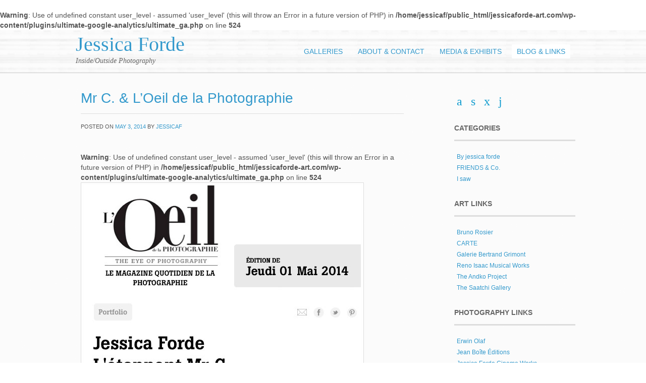

--- FILE ---
content_type: text/html; charset=UTF-8
request_url: http://www.jessicaforde-art.com/2014/05/03/by-jessica-forde/mr-c-loeil-de-la-photographie/
body_size: 24758
content:
<!DOCTYPE html>
<html lang="en-US">
<head>
<link rel="shortcut icon" href="favicon.ico" 
<link rel="shortcut icon" href="http://www.jessicaforde-art.com/wp-content/themes/portfolio/favicon.ico" />
<link rel=”shortcut icon” href=”http://www.jessicaforde-art.com/favicon.ico” mce_href=”http://www.www.jessicaforde-art.com.com/favicon.ico”/>
<meta charset="UTF-8" />
<title>Mr C. &#038; L&#8217;Oeil de la Photographie | Jessica Forde</title>
<link rel="profile" href="http://gmpg.org/xfn/11" />
<link rel="stylesheet" type="text/css" media="all" href="http://www.jessicaforde-art.com/wp-content/themes/portfolio/style.css" />
<link rel="pingback" href="http://www.jessicaforde-art.com/xmlrpc.php" />
<!--[if lt IE 9]>
<script src="http://www.jessicaforde-art.com/wp-content/themes/portfolio/html5.js" type="text/javascript"></script>
<![endif]-->

<link rel='dns-prefetch' href='//s.w.org' />
<link rel="alternate" type="application/rss+xml" title="Jessica Forde &raquo; Feed" href="http://www.jessicaforde-art.com/feed/" />
<link rel="alternate" type="application/rss+xml" title="Jessica Forde &raquo; Comments Feed" href="http://www.jessicaforde-art.com/comments/feed/" />
<link rel="alternate" type="application/rss+xml" title="Jessica Forde &raquo; Mr C. &#038; L&#8217;Oeil de la Photographie Comments Feed" href="http://www.jessicaforde-art.com/2014/05/03/by-jessica-forde/mr-c-loeil-de-la-photographie/feed/" />
		<script type="text/javascript">
			window._wpemojiSettings = {"baseUrl":"https:\/\/s.w.org\/images\/core\/emoji\/2\/72x72\/","ext":".png","svgUrl":"https:\/\/s.w.org\/images\/core\/emoji\/2\/svg\/","svgExt":".svg","source":{"concatemoji":"http:\/\/www.jessicaforde-art.com\/wp-includes\/js\/wp-emoji-release.min.js?ver=4.6.29"}};
			!function(e,o,t){var a,n,r;function i(e){var t=o.createElement("script");t.src=e,t.type="text/javascript",o.getElementsByTagName("head")[0].appendChild(t)}for(r=Array("simple","flag","unicode8","diversity","unicode9"),t.supports={everything:!0,everythingExceptFlag:!0},n=0;n<r.length;n++)t.supports[r[n]]=function(e){var t,a,n=o.createElement("canvas"),r=n.getContext&&n.getContext("2d"),i=String.fromCharCode;if(!r||!r.fillText)return!1;switch(r.textBaseline="top",r.font="600 32px Arial",e){case"flag":return(r.fillText(i(55356,56806,55356,56826),0,0),n.toDataURL().length<3e3)?!1:(r.clearRect(0,0,n.width,n.height),r.fillText(i(55356,57331,65039,8205,55356,57096),0,0),a=n.toDataURL(),r.clearRect(0,0,n.width,n.height),r.fillText(i(55356,57331,55356,57096),0,0),a!==n.toDataURL());case"diversity":return r.fillText(i(55356,57221),0,0),a=(t=r.getImageData(16,16,1,1).data)[0]+","+t[1]+","+t[2]+","+t[3],r.fillText(i(55356,57221,55356,57343),0,0),a!=(t=r.getImageData(16,16,1,1).data)[0]+","+t[1]+","+t[2]+","+t[3];case"simple":return r.fillText(i(55357,56835),0,0),0!==r.getImageData(16,16,1,1).data[0];case"unicode8":return r.fillText(i(55356,57135),0,0),0!==r.getImageData(16,16,1,1).data[0];case"unicode9":return r.fillText(i(55358,56631),0,0),0!==r.getImageData(16,16,1,1).data[0]}return!1}(r[n]),t.supports.everything=t.supports.everything&&t.supports[r[n]],"flag"!==r[n]&&(t.supports.everythingExceptFlag=t.supports.everythingExceptFlag&&t.supports[r[n]]);t.supports.everythingExceptFlag=t.supports.everythingExceptFlag&&!t.supports.flag,t.DOMReady=!1,t.readyCallback=function(){t.DOMReady=!0},t.supports.everything||(a=function(){t.readyCallback()},o.addEventListener?(o.addEventListener("DOMContentLoaded",a,!1),e.addEventListener("load",a,!1)):(e.attachEvent("onload",a),o.attachEvent("onreadystatechange",function(){"complete"===o.readyState&&t.readyCallback()})),(a=t.source||{}).concatemoji?i(a.concatemoji):a.wpemoji&&a.twemoji&&(i(a.twemoji),i(a.wpemoji)))}(window,document,window._wpemojiSettings);
		</script>
		<style type="text/css">
img.wp-smiley,
img.emoji {
	display: inline !important;
	border: none !important;
	box-shadow: none !important;
	height: 1em !important;
	width: 1em !important;
	margin: 0 .07em !important;
	vertical-align: -0.1em !important;
	background: none !important;
	padding: 0 !important;
}
</style>
<link rel='stylesheet' id='themetrust-social-style-css'  href='http://www.jessicaforde-art.com/wp-content/plugins/themetrust-social/styles.css?ver=0.1' type='text/css' media='screen' />
<!-- This site uses the Google Analytics by MonsterInsights plugin v5.5.4 - Universal disabled - https://www.monsterinsights.com/ -->
<script type="text/javascript">

	var _gaq = _gaq || [];
	_gaq.push(['_setAccount', 'UA-18530921-1']);
	_gaq.push(['_gat._forceSSL']);
	_gaq.push(['_trackPageview']);

	(function () {
		var ga = document.createElement('script');
		ga.type = 'text/javascript';
		ga.async = true;
		ga.src = ('https:' == document.location.protocol ? 'https://ssl' : 'http://www') + '.google-analytics.com/ga.js';
		var s = document.getElementsByTagName('script')[0];
		s.parentNode.insertBefore(ga, s);
	})();

</script>
<!-- / Google Analytics by MonsterInsights -->
<script type='text/javascript' src='http://www.jessicaforde-art.com/wp-includes/js/jquery/jquery.js?ver=1.12.4'></script>
<script type='text/javascript' src='http://www.jessicaforde-art.com/wp-includes/js/jquery/jquery-migrate.min.js?ver=1.4.1'></script>
<script type='text/javascript' src='http://www.jessicaforde-art.com/wp-content/themes/portfolio/js/superfish.js?ver=4.6.29'></script>
<script type='text/javascript' src='http://www.jessicaforde-art.com/wp-content/themes/portfolio/js/jquery.fader.js?ver=4.6.29'></script>
<link rel='https://api.w.org/' href='http://www.jessicaforde-art.com/wp-json/' />
<link rel="EditURI" type="application/rsd+xml" title="RSD" href="http://www.jessicaforde-art.com/xmlrpc.php?rsd" />
<link rel="wlwmanifest" type="application/wlwmanifest+xml" href="http://www.jessicaforde-art.com/wp-includes/wlwmanifest.xml" /> 
<link rel='prev' title='The Andko Project' href='http://www.jessicaforde-art.com/2014/04/30/by-jessica-forde/the-andko-project/' />
<link rel='next' title='The Andko Project #3 Exhibition' href='http://www.jessicaforde-art.com/2014/08/08/by-jessica-forde/the-andko-project-3/' />
<meta name="generator" content="WordPress 4.6.29" />
<link rel="canonical" href="http://www.jessicaforde-art.com/2014/05/03/by-jessica-forde/mr-c-loeil-de-la-photographie/" />
<link rel='shortlink' href='http://wp.me/p112BD-f2' />
<link rel="alternate" type="application/json+oembed" href="http://www.jessicaforde-art.com/wp-json/oembed/1.0/embed?url=http%3A%2F%2Fwww.jessicaforde-art.com%2F2014%2F05%2F03%2Fby-jessica-forde%2Fmr-c-loeil-de-la-photographie%2F" />
<link rel="alternate" type="text/xml+oembed" href="http://www.jessicaforde-art.com/wp-json/oembed/1.0/embed?url=http%3A%2F%2Fwww.jessicaforde-art.com%2F2014%2F05%2F03%2Fby-jessica-forde%2Fmr-c-loeil-de-la-photographie%2F&#038;format=xml" />

<!-- WP Menubar 5.5: start CSS -->
<!-- WP Menubar 5.5: end CSS -->
<br />
<b>Warning</b>:  Use of undefined constant user_level - assumed 'user_level' (this will throw an Error in a future version of PHP) in <b>/home/jessicaf/public_html/jessicaforde-art.com/wp-content/plugins/ultimate-google-analytics/ultimate_ga.php</b> on line <b>524</b><br />
</head>

<body class="single single-post postid-932 single-format-standard">
<div id="wrapper">
	<header id="branding">
    	<div class="col-width">
			<hgroup id="logo">
				<h1 id="site-title"><span><a href="http://www.jessicaforde-art.com/" title="Jessica Forde" rel="home">Jessica Forde</a></span></h1>
				<h2 id="site-description">Inside/Outside Photography</h2>
			</hgroup>
      
      <nav id="navigation">
		<h1 class="screen-reader-text">Main menu</h1>
		<div class="skip-link screen-reader-text"><a href="#content" title="Skip to content">Skip to content</a></div>

		<div class="menu"><ul id="menu-jessica1" class=""><li id="menu-item-212" class="menu-item menu-item-type-post_type menu-item-object-page menu-item-212"><a href="http://www.jessicaforde-art.com/works/">GALLERIES</a></li>
<li id="menu-item-207" class="menu-item menu-item-type-post_type menu-item-object-page menu-item-207"><a href="http://www.jessicaforde-art.com/about/">ABOUT &#038; CONTACT</a></li>
<li id="menu-item-833" class="menu-item menu-item-type-post_type menu-item-object-page menu-item-833"><a href="http://www.jessicaforde-art.com/media/">MEDIA &#038; EXHIBITS</a></li>
<li id="menu-item-282" class="menu-item menu-item-type-post_type menu-item-object-page current_page_parent menu-item-282"><a href="http://www.jessicaforde-art.com/blog/">BLOG &#038; LINKS</a></li>
</ul></div>	</nav><!-- #access -->
    
    </div>
    
	</header><!-- #branding -->

	<div id="main">
    	<div class="col-width">
		<div id="primary">
			<div id="content">

			
				<article id="post-932" class="post-932 post type-post status-publish format-standard hentry category-by-jessica-forde">
					<header class="entry-header">
						<h1 class="entry-title">Mr C. &#038; L&#8217;Oeil de la Photographie</h1>

						<div class="entry-meta">
							<span class="meta-prep meta-prep-author">Posted on </span><a href="http://www.jessicaforde-art.com/2014/05/03/by-jessica-forde/mr-c-loeil-de-la-photographie/" rel="bookmark"><time class="entry-date" datetime="2014-05-03T16:19:45+00:00" pubdate>May 3, 2014</time></a> <span class="meta-sep"> by </span> <span class="author vcard"><a class="url fn n" href="http://www.jessicaforde-art.com/author/admin/" title="View all posts by jessicaf">jessicaf</a></span>						</div><!-- .entry-meta -->
					</header><!-- .entry-header -->

					<div class="entry-content">
						<br />
<b>Warning</b>:  Use of undefined constant user_level - assumed 'user_level' (this will throw an Error in a future version of PHP) in <b>/home/jessicaf/public_html/jessicaforde-art.com/wp-content/plugins/ultimate-google-analytics/ultimate_ga.php</b> on line <b>524</b><br />
<p><a href="http://www.loeildelaphotographie.com/fr/2014/05/01/portfolio/24692/jessica-forde-l-etonnant-mr-c" onclick="_gaq.push(['_trackEvent', 'outbound-article', 'http://www.loeildelaphotographie.com/fr/2014/05/01/portfolio/24692/jessica-forde-l-etonnant-mr-c', '\nMr C. in L&#8217;Oeil de la Photographie']);" target="_blank"><img class="alignnone size-full wp-image-939" src="http://www.jessicaforde-art.com/wp-content/uploads/2014/05/Capture-d’écran-2014-05-05-à-16.11.511.jpg" alt="Capture d’écran 2014-05-05 à 16.11.51" width="549" height="788" srcset="http://www.jessicaforde-art.com/wp-content/uploads/2014/05/Capture-d’écran-2014-05-05-à-16.11.511.jpg 549w, http://www.jessicaforde-art.com/wp-content/uploads/2014/05/Capture-d’écran-2014-05-05-à-16.11.511-209x300.jpg 209w" sizes="(max-width: 549px) 100vw, 549px" /><br />
Mr C. in L&#8217;Oeil de la Photographie</a> The Daily Magazine of Photography.<br />
Portfolio of 24 images.</p>
											</div><!-- .entry-content -->

					<footer class="entry-meta">
						This entry was posted in <a href="http://www.jessicaforde-art.com/category/by-jessica-forde/" rel="category tag">By jessica forde</a>. Bookmark the <a href="http://www.jessicaforde-art.com/2014/05/03/by-jessica-forde/mr-c-loeil-de-la-photographie/" title="Permalink to Mr C. &#038; L&#8217;Oeil de la Photographie" rel="bookmark">permalink</a>.
											</footer><!-- .entry-meta -->
				</article><!-- #post-932 -->

				<nav id="nav-below">
					<h1 class="screen-reader-text">Post navigation</h1>
					<div class="nav-previous"><a href="http://www.jessicaforde-art.com/2014/04/30/by-jessica-forde/the-andko-project/" rel="prev"><span class="meta-nav">&larr;</span> The Andko Project</a></div>
					<div class="nav-next"><a href="http://www.jessicaforde-art.com/2014/08/08/by-jessica-forde/the-andko-project-3/" rel="next">The Andko Project #3 Exhibition <span class="meta-nav">&rarr;</span></a></div>
				</nav><!-- #nav-below -->

				
	<div id="comments">
	
	
	
		
		
	
					<div id="respond" class="comment-respond">
			<h3 id="reply-title" class="comment-reply-title">Leave a Reply <small><a rel="nofollow" id="cancel-comment-reply-link" href="/2014/05/03/by-jessica-forde/mr-c-loeil-de-la-photographie/#respond" style="display:none;">Cancel reply</a></small></h3>				<form action="http://www.jessicaforde-art.com/wp-comments-post.php" method="post" id="commentform" class="comment-form">
					<p class="comment-notes"><span id="email-notes">Your email address will not be published.</span> Required fields are marked <span class="required">*</span></p><p class="comment-form-comment"><label for="comment">Comment</label> <textarea id="comment" name="comment" cols="45" rows="8" maxlength="65525" aria-required="true" required="required"></textarea></p><p class="comment-form-author"><label for="author">Name <span class="required">*</span></label> <input id="author" name="author" type="text" value="" size="30" maxlength="245" aria-required='true' required='required' /></p>
<p class="comment-form-email"><label for="email">Email <span class="required">*</span></label> <input id="email" name="email" type="text" value="" size="30" maxlength="100" aria-describedby="email-notes" aria-required='true' required='required' /></p>
<p class="comment-form-url"><label for="url">Website</label> <input id="url" name="url" type="text" value="" size="30" maxlength="200" /></p>
<p class="form-submit"><input name="submit" type="submit" id="submit" class="submit" value="Post Comment" /> <input type='hidden' name='comment_post_ID' value='932' id='comment_post_ID' />
<input type='hidden' name='comment_parent' id='comment_parent' value='0' />
</p><p style="display: none;"><input type="hidden" id="akismet_comment_nonce" name="akismet_comment_nonce" value="5509d4673b" /></p><p style="display: none;"><input type="hidden" id="ak_js" name="ak_js" value="164"/></p>				</form>
					</div><!-- #respond -->
		
</div><!-- #comments -->
			
			</div><!-- #content -->
		</div><!-- #primary -->

		<div id="sidebar" class="primary">
			<ul class="xoxo">
			<li id="ttrust_social-3" class="widget-container ttrustSocial"><style>.ttrustSocial a {color:#119ccf !important;}.ttrustSocial a:hover {color:#3ebae7 !important}</style><ul class="clearfix medium"><li><a href="https://twitter.com/jessicaforde_" target="_blank"><span class="icon-twitter"></span></a><li><a href="https://vimeo.com/jessicaforde" target="_blank"><span class="icon-vimeo"></span></a><li><a href="https://instagram.com/jessicaforde_/" target="_blank"><span class="icon-instagram"></span></a><li><a href="https://fr.linkedin.com/in/jessicaforde" target="_blank"><span class="icon-linkedin"></span></a></ul></li><li id="categories-2" class="widget-container widget_categories"><h3 class="widget-title">Categories</h3>		<ul>
	<li class="cat-item cat-item-16"><a href="http://www.jessicaforde-art.com/category/by-jessica-forde/" title="Pictures I took">By jessica forde</a>
</li>
	<li class="cat-item cat-item-15"><a href="http://www.jessicaforde-art.com/category/friends/" >FRIENDS &amp; Co.</a>
</li>
	<li class="cat-item cat-item-11"><a href="http://www.jessicaforde-art.com/category/i-saw/" title="Things on my path.">I saw</a>
</li>
		</ul>
</li><li id="linkcat-14" class="widget-container widget_links"><h3 class="widget-title">Art Links</h3>
	<ul class='xoxo blogroll'>
<li><a href="http://www.aproposdumonde.org/" onclick="_gaq.push(['_trackEvent', 'outbound-widget', 'http://www.aproposdumonde.org/', 'Bruno Rosier']);" target="_blank">Bruno Rosier</a></li>
<li><a href="http://www.carte-revue.com/" onclick="_gaq.push(['_trackEvent', 'outbound-widget', 'http://www.carte-revue.com/', 'CARTE']);" >CARTE</a></li>
<li><a href="http://www.bertrandgrimont.com/" onclick="_gaq.push(['_trackEvent', 'outbound-widget', 'http://www.bertrandgrimont.com/', 'Galerie Bertrand Grimont']);" target="_blank">Galerie Bertrand Grimont</a></li>
<li><a href="http://www.renoisaac.com/" onclick="_gaq.push(['_trackEvent', 'outbound-widget', 'http://www.renoisaac.com/', 'Reno Isaac Musical Works']);" rel="co-worker" target="_blank">Reno Isaac Musical Works</a></li>
<li><a href="http://andko-project.com/" onclick="_gaq.push(['_trackEvent', 'outbound-widget', 'http://andko-project.com/', 'The Andko Project']);" target="_blank">The Andko Project</a></li>
<li><a href="http://www.saatchi-gallery.co.uk/" onclick="_gaq.push(['_trackEvent', 'outbound-widget', 'http://www.saatchi-gallery.co.uk/', 'The Saatchi Gallery']);" target="_blank">The Saatchi Gallery</a></li>

	</ul>
</li>
<li id="linkcat-18" class="widget-container widget_links"><h3 class="widget-title">Photography links</h3>
	<ul class='xoxo blogroll'>
<li><a href="http://www.erwinolaf.com/" onclick="_gaq.push(['_trackEvent', 'outbound-widget', 'http://www.erwinolaf.com/', 'Erwin Olaf']);" target="_blank">Erwin Olaf</a></li>
<li><a href="http://www.jean-boite.fr/" onclick="_gaq.push(['_trackEvent', 'outbound-widget', 'http://www.jean-boite.fr/', 'Jean Boîte Éditions']);" target="_blank">Jean Boîte Éditions</a></li>
<li><a href="http://www.jessicaforde.com/" onclick="_gaq.push(['_trackEvent', 'outbound-widget', 'http://www.jessicaforde.com/', 'Jessica Forde Cinema Works']);" rel="me" target="_blank">Jessica Forde Cinema Works</a></li>
<li><a href="http://www.londonphotography.org.uk/" onclick="_gaq.push(['_trackEvent', 'outbound-widget', 'http://www.londonphotography.org.uk/', 'L.I.P. &amp; Flip']);" target="_blank">L.I.P. &amp; Flip</a></li>
<li><a href="http://www.loeildelaphotographie.com/" onclick="_gaq.push(['_trackEvent', 'outbound-widget', 'http://www.loeildelaphotographie.com/', 'L\'Oeil de la Photographie.com']);" rel="contact" target="_blank">L&#039;Oeil de la Photographie.com</a></li>

	</ul>
</li>
<li id="linkcat-17" class="widget-container widget_links"><h3 class="widget-title">Yummy links</h3>
	<ul class='xoxo blogroll'>
<li><a href="http://www.eddera.com/" onclick="_gaq.push(['_trackEvent', 'outbound-widget', 'http://www.eddera.com/', 'Eddera Jewlery &#8211; Paris/LA']);" target="_blank">Eddera Jewlery &#8211; Paris/LA</a></li>
<li><a href="http://theshopperstessaanna.blogspot.com/" onclick="_gaq.push(['_trackEvent', 'outbound-widget', 'http://theshopperstessaanna.blogspot.com/', 'The Shoppers &#8211; London']);" title="Fashion" target="_blank">The Shoppers &#8211; London</a>
Fashion</li>

	</ul>
</li>
<li id="archives-4" class="widget-container widget_archive"><h3 class="widget-title">Archives</h3>		<label class="screen-reader-text" for="archives-dropdown-4">Archives</label>
		<select id="archives-dropdown-4" name="archive-dropdown" onchange='document.location.href=this.options[this.selectedIndex].value;'>
			
			<option value="">Select Month</option>
				<option value='http://www.jessicaforde-art.com/2019/02/'> February 2019 &nbsp;(1)</option>
	<option value='http://www.jessicaforde-art.com/2015/08/'> August 2015 &nbsp;(1)</option>
	<option value='http://www.jessicaforde-art.com/2015/01/'> January 2015 &nbsp;(2)</option>
	<option value='http://www.jessicaforde-art.com/2014/11/'> November 2014 &nbsp;(1)</option>
	<option value='http://www.jessicaforde-art.com/2014/08/'> August 2014 &nbsp;(2)</option>
	<option value='http://www.jessicaforde-art.com/2014/05/'> May 2014 &nbsp;(1)</option>
	<option value='http://www.jessicaforde-art.com/2014/04/'> April 2014 &nbsp;(2)</option>
	<option value='http://www.jessicaforde-art.com/2013/09/'> September 2013 &nbsp;(1)</option>
	<option value='http://www.jessicaforde-art.com/2013/01/'> January 2013 &nbsp;(1)</option>
	<option value='http://www.jessicaforde-art.com/2012/11/'> November 2012 &nbsp;(1)</option>
	<option value='http://www.jessicaforde-art.com/2012/06/'> June 2012 &nbsp;(1)</option>
	<option value='http://www.jessicaforde-art.com/2012/05/'> May 2012 &nbsp;(1)</option>
	<option value='http://www.jessicaforde-art.com/2012/04/'> April 2012 &nbsp;(2)</option>
	<option value='http://www.jessicaforde-art.com/2012/01/'> January 2012 &nbsp;(2)</option>
	<option value='http://www.jessicaforde-art.com/2011/12/'> December 2011 &nbsp;(2)</option>
	<option value='http://www.jessicaforde-art.com/2011/04/'> April 2011 &nbsp;(1)</option>
	<option value='http://www.jessicaforde-art.com/2010/11/'> November 2010 &nbsp;(2)</option>
	<option value='http://www.jessicaforde-art.com/2010/10/'> October 2010 &nbsp;(1)</option>
	<option value='http://www.jessicaforde-art.com/2010/09/'> September 2010 &nbsp;(1)</option>
	<option value='http://www.jessicaforde-art.com/2010/08/'> August 2010 &nbsp;(3)</option>

		</select>
		</li><li id="meta-2" class="widget-container widget_meta"><h3 class="widget-title">META</h3>			<ul>
						<li><a href="http://www.jessicaforde-art.com/wp-login.php">Log in</a></li>
			<li><a href="http://www.jessicaforde-art.com/feed/">Entries <abbr title="Really Simple Syndication">RSS</abbr></a></li>
			<li><a href="http://www.jessicaforde-art.com/comments/feed/">Comments <abbr title="Really Simple Syndication">RSS</abbr></a></li>
			<li><a href="https://wordpress.org/" title="Powered by WordPress, state-of-the-art semantic personal publishing platform.">WordPress.org</a></li>			</ul>
			</li>			</ul>
		</div><!-- #secondary .widget-area -->	</div>
	</div><!-- #main -->

	<footer id="colophon">
    
                    
           <div id="footer-widgets" class="col-width">

					
			
		<div class="block footer-widget-1">
        	<div id="ttrust_social-6" class="widget-container ttrustSocial"><style>.ttrustSocial a {color:#119ccf !important;}.ttrustSocial a:hover {color:#3ebae7 !important}</style><ul class="clearfix medium"><li><a href="https://twitter.com/jessicaforde_" target="_blank"><span class="icon-twitter"></span></a><li><a href="https://vimeo.com/jessicaforde" target="_blank"><span class="icon-vimeo"></span></a><li><a href="https://instagram.com/jessicaforde_/" target="_blank"><span class="icon-instagram"></span></a><li><a href="https://fr.linkedin.com/in/jessicaforde" target="_blank"><span class="icon-linkedin"></span></a></ul></div>    
		</div>
		        
	        					
								
			
		<div class="block footer-widget-3">
        	    
		</div>
		        
	        					
								
					        		        
		<div class="clear"></div>

	</div><!-- /#footer-widgets  -->
    
        
    	<div class="col-width">
        
			<div id="site-generator">
				<p>"All images: copyright 2002-2016 Jessica Forde. All Rights Reserved.".</a></p>
			</div>
       </div>
	</footer><!-- #colophon -->
</div><!-- #page -->

<br />
<b>Warning</b>:  Use of undefined constant user_level - assumed 'user_level' (this will throw an Error in a future version of PHP) in <b>/home/jessicaf/public_html/jessicaforde-art.com/wp-content/plugins/ultimate-google-analytics/ultimate_ga.php</b> on line <b>524</b><br />

<!-- tracker added by Ultimate Google Analytics plugin v1.6.0: http://www.oratransplant.nl/uga -->
<script type="text/javascript">
var gaJsHost = (("https:" == document.location.protocol) ? "https://ssl." : "http://www.");
document.write(unescape("%3Cscript src='" + gaJsHost + "google-analytics.com/ga.js' type='text/javascript'%3E%3C/script%3E"));
</script>
<script type="text/javascript">
var pageTracker = _gat._getTracker("UA-XXXXXX-X");
pageTracker._initData();
pageTracker._trackPageview();
</script>
<script type='text/javascript' src='http://www.jessicaforde-art.com/wp-content/plugins/akismet/_inc/form.js?ver=3.2'></script>
<script type='text/javascript' src='http://www.jessicaforde-art.com/wp-includes/js/comment-reply.min.js?ver=4.6.29'></script>
<script type='text/javascript' src='http://www.jessicaforde-art.com/wp-includes/js/wp-embed.min.js?ver=4.6.29'></script>
<!--stats_footer_test--><script src="http://stats.wordpress.com/e-202605.js" type="text/javascript"></script>
<script type="text/javascript">
st_go({blog:'15024685',v:'ext',post:'932'});
var load_cmc = function(){linktracker_init(15024685,932,2);};
if ( typeof addLoadEvent != 'undefined' ) addLoadEvent(load_cmc);
else load_cmc();
</script>

</body>
</html><br />
<b>Warning</b>:  Use of undefined constant user_level - assumed 'user_level' (this will throw an Error in a future version of PHP) in <b>/home/jessicaf/public_html/jessicaforde-art.com/wp-content/plugins/ultimate-google-analytics/ultimate_ga.php</b> on line <b>524</b><br />


--- FILE ---
content_type: text/css
request_url: https://www.jessicaforde-art.com/wp-content/themes/portfolio/style.css
body_size: 15996
content:
/*
Theme Name: Portfolio Theme
Description: A portfolio theme for showcasing your work.  Uses custom post types.  WordPress 3.0 required.
Author: Devin Price
Author URI: http://wptheming.com/
Theme URI: http://wptheming.com/portfolio-theme/
Version: 0.4
Tags: translation-ready, microformats, two-columns, custom-menu

Credits:

Portfolio was built on the solid foundation of Toolbox:
http://wordpress.org/extend/themes/toolbox

Styles, especially the menus and buttons, were inspired by Canvas:
http://www.woothemes.com/2010/02/canvas/

Jquery rollovers for portfolio items was based on code by:
http://graphpaperpress.com/themes/workspace/

Uses Custom Post Type Archives plugin to enable portfolio paging and permalinks:
http://www.cmurrayconsulting.com/software/wordpress-custom-post-type-archives/

*/

@import "css/reset.css";

/* BASE STYLES */

body {
	font: 14px/20px Verdana, Arial;
	color: #555;
	background: #ffffff;
}
h1, h2, h3, h4, h5, h6 {
	margin: 0;
	font-family:Verdana, Arial;
	color: #3399cc;
	font-weight:normal;
}
h1 {
	font-size:28px;
}
h2 {
	font-size:26px;
}
h3 {
	font-size:18px;
}
h4 {
	font-size:16px;
}
h5, h6 {
	font-size: 14px;
}
p {
	font:12px/24px Verdana, serif;
	margin:0;
}
hr {
	background-color: #fff;
	border:0;
	height: 1px;
	margin-bottom: 20px;
}
input, textarea {
	padding: 7px 0 7px 7px;
	border-color: #ccc #efefef #efefef #ccc;
	border-width:1px;
	border-style:solid;
}
/* Text meant only for screen readers */

.screen-reader-text {
	position: absolute;
	left: -9000em;
}
/* Hyperlinks */

a:link, a:visited {
	color: #3399cc;
	text-decoration:none;
}
a:hover {
	text-decoration:underline;
}
h1 a:link, h1 a:visited, h2 a:link, h2 a:visited, h3 a:link, h3 a:visited, h4 a:link, h4 a:visited, h5 a:link, h5 a:visited, h6 a:link, h6 a:visited {
	text-decoration: none;
}
h1 a:hover, h2 a:hover, h3 a:hover, h4 a:hover, h5 a:hover, h6 a:hover {
	text-decoration: underline;
}
/* STRUCTURE */

/* 2.1 Containers & Columns */

#main {
	background:#ffffff url(images/bg-texture.png);
	padding:40px 0 0 20px;
}

.col-width {
	width: 980px;
	margin: 0 auto;
}
/* Navigation */
#navigation {
	display:block;
	float:right;
	font:14px/14px Helvetica, Arial, sans-serif;
	padding:20px 0;
}
.menu ul {
	z-index:99;
	margin:0;
	padding:0;
	list-style:none;
	line-height:1;
	margin-left:10px;
}
.menu ul a {
	position:relative;
	color:#3399cc;
	display:block;
	z-index:100;
	padding:5px 10px;
	line-height:18px;
	text-decoration:none;
}
.menu ul a:hover, .menu ul li.current_page_item, .menu ul li.current_page_parent, .menu ul li.current-menu-item {
	background:#ffffff;
}
.menu ul li {
	float:left;
	width: auto;
	margin-left:10px;
}
.menu ul li a.sf-with-ul {
	padding-right:25px;
}
/* Drop-down menus */
.menu ul li ul {
	background: #3399cc;
	position: absolute;
	left: -999em;
	width: 180px;
	border: 1px solid #666;
	border-width:1px 1px 0;
	z-index:999;
	margin-left:0;
}
.menu ul li ul li {
	background:#eee;
	border-top:1px solid #ccc;
	border-bottom:1px solid #ddd;
	margin-left:0px;
}
.menu ul li ul li a {
	width:160px;
	color:#555;
	font-size:0.9em;
	line-height:18px;
}
.menu ul li ul li a.sf-with-ul {
	padding:5px 10px;
}
.menu ul li ul li a:hover {
	background:#c6c6c6;
	color:#111;
}
.menu ul li ul ul {
	margin: -30px 0 0 180px;
}
.menu ul li:hover, .menu ul li.hover {
	position:static;
	background:#666;
}
.menu ul ul li:hover, .menu ul ul li.hover {
	background:#eee;
}
.menu ul li:hover ul, .menu ul li.sfhover ul, .menu ul li li:hover ul, .menu ul li li.sfhover ul, .menu ul li li li:hover ul, .menu ul li li li.sfhover ul, .menu ul li li li li:hover ul, .menu ul li li li li.sfhover ul {
	left:auto;
}
.menu ul .sf-sub-indicator {
	background:	url(images/arrow-down.png) no-repeat;
	position:absolute;
	display:block;
	right:0.4em;
	top:0.8em;
	width:10px;
	height:10px;
	text-indent:-999em;
	overflow:hidden;
}
.menu li ul .sf-sub-indicator {
	background:url(images/arrow-right.png) no-repeat;
}
/* CSS3 Menu Effects */

.menu ul a, .menu ul li.current_page_item, .menu ul li.current_page_parent, .menu ul li:hover, .menu ul li.hover, .menu ul li.current-menu-item {
	border-radius:2px;
	-moz-border-radius:2px;
	-webkit-border-radius:2px;
}
.menu ul li ul li a {
	border-radius:0;
	-moz-border-radius:0;
	-webkit-border-radius:0;
}
/* Branding */
#branding {
	position:relative;
	display:block;
	background:#ffffff url(images/bg-texture2.png);
	padding:8px 0 8px;
	border-bottom:1px solid #c6c6c6;
}
#logo {
	float:left;
}
#logo #site-title, #logo #site-description {
	font-family:Verdana;
	color: #3399cc;
}
#logo #site-title a {
	color:#3399cc;
	font-size:40px;
	line-height:40px;
	text-transform:none;
	font-weight:normal;
	text-decoration:none;
}
#logo #site-title a:hover {
	text-decoration:underline;
}
#logo #site-description {
	color:#666666;
	font:italic 14px Verdana;
	margin-top:5px;
}
/* Content */
#content {
	padding:0 0 40px;
	float:left;
	position:relative;
	width:640px;
}
/* Sidebar */
#sidebar {
	overflow:hidden;
	float:right;
	width:240px;
}
/* Footer */

#colophon {
	display:block;
	padding: 20px 0;
	border-top: 1px solid #c6c6c6;
	background:#fff url(images/bg-texture2.png);
}
#footer-widgets {
	border-bottom:1px dotted #ddd;
}
#footer-widgets .block {
	padding:20px 20px 0 0;
	width:230px;
	float:left;
}
#footer-widgets .footer-widget-4 {
	padding:20px 0px 0 0;
}
#colophon #site-generator {
	margin-top:20px;
}
#colophon #site-generator p {
	color:#9c9c9c;
	font-family: Arial, Helvetica, sans-serif;
	font-weight:bold;
	font-size:13px;
}
/* POSTS */

#content article {
	display:block;
	clear:both;
	margin-bottom:40px;
}
#content #content-title {
	font:normal bold 28px/28px Arial, Helvetica, sans-serif;
	position:relative;
	margin: 0 0 15px;
}
#content #content-title a:link, #content #content-title a:visited {
	color:#222;
}
.entry-meta {
	margin: 10px 0 25px 0;
	font:11px/11px "Trebuchet MS", Arial, Helvetica, sans-serif;
	text-transform:uppercase;
}
/* Typographic Elements */
#content h1 {
	border-bottom:1px solid #ddd;
	margin-bottom:20px;
	padding-bottom: 20px;
}
#content h2 {
	padding-bottom:20px;
}
#content h3 {
	padding-bottom:10px;
}
#content p {
	margin: 0 0 20px 0;
}
#content blockquote {
	background:url(images/blockquote.png) no-repeat 0 12px;
	padding: 10px 20px 10px 50px;
	color: #444;
}
#content blockquote p {
	font-style:italic;
}
#content ul {
	margin: 0 0 15px 0;
	padding: 0 0 0 30px;
}
#content ul ul {
	margin: 0;
}
#content ul li {
	list-style-type: circle;
}
#content ul ul li {
	list-style-type: disc;
}
#content ol {
	margin: 0 0 15px 0;
	padding: 0 0 0 30px;
}
#content ol ol {
	margin: 0;
}
#content ol li {
	list-style-type: upper-latin;
}
#content ol li ol li {
	list-style-type: lower-latin;
}
/* Images */
#content img, img.thumbnail {
	padding: 5px;
	border: 1px solid #ddd;
	background:#F8F8F8;
	background:rgba(255, 255, 255, 0.7);
}
img.wp-smiley {
	padding: 0;
	border: none;
}
.alignleft {
	float: left;
	width: auto;
	margin: 5px 15px 5px 0;
}
.alignright {
	float: right;
	width: auto;
	margin: 5px 0 5px 15px;
}
.aligncenter {
	text-align: center;
	margin-bottom:15px;
}
img.aligncenter {
	margin-left:auto;
	margin-right:auto;
	display:block;
}
#content .wp-caption {
	padding: 1px;
	text-align:center;
	background:#F8F8F8;
	background:rgba(255, 255, 255, 0.7);
	border: solid 1px #ddd;
}
#content .wp-caption img {
	margin:0;
	padding:4px 0;
	background:none;
	border:0;
}
#content .wp-caption-text {
	margin:0;
	padding:0;
	font:11px/22px Arial, Helvetica, sans-serif;
	text-align:center;
}
/* Portfolio Posts */

#portfolio {
	padding:0 0 40px;
	float:left;
	position:relative;
	width:1000px;
}
#portfolio .portfolio-item {
	width:215px;
	height:175px;
	background-color:#000;
	border:1px solid #ccc;
	float:left;
	margin:0 30px 30px 0;
}
#portfolio .last {
	margin-right:0px;
}
#portfolio .thumb {
	display:block;
	width:215px;
	height:175px;
}
#portfolio .nothumb {
	display:block;
	width:195px;
	height:85px;
	padding:80px 10px 10px 10px;
	font-weight:bold;
	text-align:center;
}
#portfolio a.nothumb:hover {
	text-decoration:none;
}
#portfolio a.title-overlay {
	position:absolute;
	padding:5px 10px;
	height:165px;
	margin-top:-165px;
	width:195px;
	z-index:1;
	display:block;
	font-size:20px;
	font-weight:normal;
	color:#fff;
}
#portfolio a.title-overlay:hover {
	text-decoration:none;
}
/* Pagination / WP-Pagenavi */

/* If you're using PageNavi you should turn the css in its settings page */

.wp-pagenavi {
	clear:both;
	font-size:12px;
	padding:10px 15px;
	border:1px solid #ddd;
	border-width:1px 0 1px;
}
.menu ul-entries a, .wp-pagenavi a:link, .wp-pagenavi a:visited, .wp-pagenavi .current, .wp-pagenavi .on, .wp-pagenavi a:hover, .wp-pagenavi span.extend, .wp-pagenavi span.pages {
	display: block;
	font:italic 12px/16px Georgia, serif;
	color:#777;
	text-decoration:none;
	padding:0;
}
.menu ul-entries a:hover {
	text-decoration:underline;
}
.wp-pagenavi a:link, .wp-pagenavi a:visited {
	display: inline;
	text-decoration: none;
	background: #fff;
	background:rgba(fff, 0, 0, 0.1);
	color: #666;
	padding: 3px 7px;
	border:1px solid #ddd;
	border:1px solid rgba(0, 0, 0, 0.2);
	margin-left:10px;
}
.wp-pagenavi .current, .wp-pagenavi .on, .wp-pagenavi a:hover {
	display:inline;
	padding: 3px 7px;
	background: #fff;
	background:rgba(fff, 0, 0, 0.5);
	border:1px solid #bbb;
	margin-left:10px;
}
.wp-pagenavi span.extend, .wp-pagenavi span.pages {
	display:inline;
	background:none;
	border:none;
	color:#666;
}
#content nav, #portfolio nav {
	clear:both;
	display: block;
	overflow: hidden;
}
#content nav .nav-previous, #portfolio nav .nav-previous {
	float: left;
	width: 50%;
}
#content nav .nav-next, #portfolio nav .nav-next {
	float: right;
	text-align: right;
	width: 50%;
}
#nav-below {
	margin: 1em 0 0 0;
}
.page-link {
	margin: 0 0 1em 0;
}

/* Reverse order on single-portfolio pages */

.single-portfolio  #content nav .nav-previous {
	float: right;
	text-align: right;
	width: 50%;
}
.single-portfolio  #content nav .nav-next {
	float: left;
	text-align: left;
	width: 50%;
}

/* WIDGETS */

/* Generic Widgets */
.widget-container {
	margin: 0 0 30px 0;
	font-size:12px;
}
.widget-container h3 {
	margin: 0 0 20px 0;
	padding:0 0 15px;
	text-transform:uppercase;
	font:normal bold 14px Arial, Helvetica, sans-serif;
	color:#666;
	border-bottom:3px solid #ddd;
}
.widget-container p {
	font:12px/20px Arial, Helvetica, sans-serif;
	margin-bottom:15px;
}
.widget-container ul {
	clear:both;
	padding-left:0px;
	list-style:none;
}
.widget-container ul li a {
	padding: 0 0 0 5px;
	line-height: 22px;
	text-decoration: none;
}
.widget-container ul li a:hover {
	text-decoration:underline;
}
.widget-container ul ul {
	padding: 0 0 0 15px;
	border-top: none;
}
#colophon-widgets {
	border-top:1px solid #ddd;
	padding:10px 0;
}
#colophon-widgets .block {
	padding:20px 0 0 20px;
	width:210px;
	float:left;
}
/* Calendar */
#wp-calendar {
	width:95%;
	margin-bottom:15px;
	clear:both;
	padding:0;
}
#wp-calendar caption {
	padding:0 0 10px;
}
#wp-calendar th, #wp-calendar td {
	text-align:center;
	background:rgba(0, 0, 0, .05);
	padding:5px;
}
#wp-calendar td {
	background:transparent;
}
#wp-calendar td, table#wp-calendar th {
	padding:3px 0;
}
/* Search */

.widget-container input#s {
	float:left;
	width:60%;
	padding: 7px 0 7px 7px;
	margin-right:5px;
	border-color: #ccc #efefef #efefef #ccc;
	border-width:1px;
	border-style:solid;
}

.widget-container input.submit {
	margin-left:5px;
	float:left;
}
#searchsubmit {
	margin:0;
	font-weight:bold;
	background: #666 url(images/gradient-overlay.png);
	display: inline-block;
	padding: 5px 6px 6px;
	color: #fff;
	text-decoration: none;
	position: relative;
	cursor: pointer;
	text-shadow: 0 -1px 1px rgba(0, 0, 0, 0.25);
	-moz-border-radius: 5px;
	-webkit-border-radius: 5px;
	-moz-box-shadow: 0 1px 3px rgba(0, 0, 0, 0.5);
	-webkit-box-shadow: 0 1px 3px rgba(0, 0, 0, 0.25);
	text-shadow: 0 -1px 1px rgba(0, 0, 0, 0.25);
	border:none;
	border: 1px solid rgba(0, 0, 0, .25);
	border-bottom-color: rgba(0, 0, 0, .35);
	font-family:Arial, sans-serif;
	font-size:12px;
	line-height:12px;
}
/* COMMENTS */

#comments {
	position:relative;
	margin:40px 0 0;
	padding:40px 0 0 0;
	border-top:1px solid #ddd;
	border-top:1px solid rgba(0, 0, 0, 0.08);
}
#comments .commentlist {
	padding-left:0px;
}
#comments h3 {
	color:#333;
	font-weight:normal;
	margin-bottom:20px;
}
#comments .comment.thread-even {
	background: #fafafa;
	background: rgba(0, 0, 0, 0.02);
	border-bottom:1px solid #ddd;
	border-bottom:1px solid rgba(0, 0, 0, 0.07);
}
#comments .comment {
	margin-top:10px;
	width:100%;
	list-style-type:none;
}
#comments .comment .comment-body {
	position:relative;
	padding: 20px;
}
#comments .comment-head {
	margin: 0 0 15px 0;
}
#comments .comment-author img {
	margin: 0;
	vertical-align: middle;
	border:1px solid #ddd;
	padding:3px;
	background:#f6f6f6;
	float:left;
	margin: 0 15px 5px 0;
}
#comments .comment-author cite {
	font-weight:bold;
}
#comments .comment-meta {
	font-size: 12px;
}
#comments .comment-entry p {
	margin: 0 0 10px 0;
}
#comments .reply {
	padding-top:10px;
}
#comments ul.children {
	margin:10px 10px 0 25px;
	padding:0;
}
#comments ul.children li {
	border-top:1px solid #ddd;
}
#comments .cancel-comment-reply {
	margin:10px 0;
}
#comments h3#pings {
	margin-top:25px;
}
#comments .pingbacks li.pingback {
	margin:10px 0;
}
#comments .pingbacks li.pingback .reply {
	display:none;
}
/* Comments Form */
#respond h3 {
	color:#333;
	font-weight:normal;
	margin-bottom:20px;
}
#respond label {
	font-size:13px;
	color:#777;
}
#commentform {
	margin: 15px 0 0 0;
}
#commentform input.txt, #commentform textarea {
	font:14px/14px Arial, Helvetica, sans-serif;
	border-color: #ccc #efefef #efefef #ccc;
	border-width:1px;
	border-style:solid;
}
#commentform input.txt {
	color:#666;
	background: #fcfcfc;
	width: 170px;
	margin: 0 5px 10px 0;
	padding: 5px 7px;
}
#commentform textarea {
	color:#666;
	background: #fcfcfc;
	width: 95%;
	padding: 5px 7px;
}
#commentform .form-allowed-tags {
	font-size:12px;
	color:#666;
}
#commentform #submit, .reply a {
	margin: 10px 0 0 0;
	font-weight:bold;
	font-family:Arial, sans-serif;
	background: #666 url(images/gradient-overlay.png);
	display: inline-block;
	padding: 5px 10px 6px;
	color: #fff;
	text-decoration: none;
	position: relative;
	cursor: pointer;
	text-shadow: 0 -1px 1px rgba(0, 0, 0, 0.25);
	-moz-border-radius: 5px;
	-webkit-border-radius: 5px;
	-moz-box-shadow: 0 1px 3px rgba(0, 0, 0, 0.5);
	-webkit-box-shadow: 0 1px 3px rgba(0, 0, 0, 0.25);
	text-shadow: 0 -1px 1px rgba(0, 0, 0, 0.25);
	border:none;
	border: 1px solid rgba(0, 0, 0, .25);
	border-bottom-color: rgba(0, 0, 0, .35);
}

.reply a {font-size:11px; padding: 2px 6px;}

/* Pingbacks / Trackbacks */

h3#pings {
	margin: 25px 0 10px 0;
}
.pinglist li {
	margin: 0 0 0 20px;
	list-style-type: decimal;
}
.pinglist li .author {
	font-weight: bold;
	font-size: 15px;
}
.pinglist li .date {
	font-size: 11px;
}
.pinglist li .pingcontent {
	display: block;
	margin: 10px 0;
}
/* MISCELLANEOUS */

/* Search Form */

.error404 #searchform {
	margin-bottom:30px;
}

/* Other Classes */

.clear {
	clear:both;
}